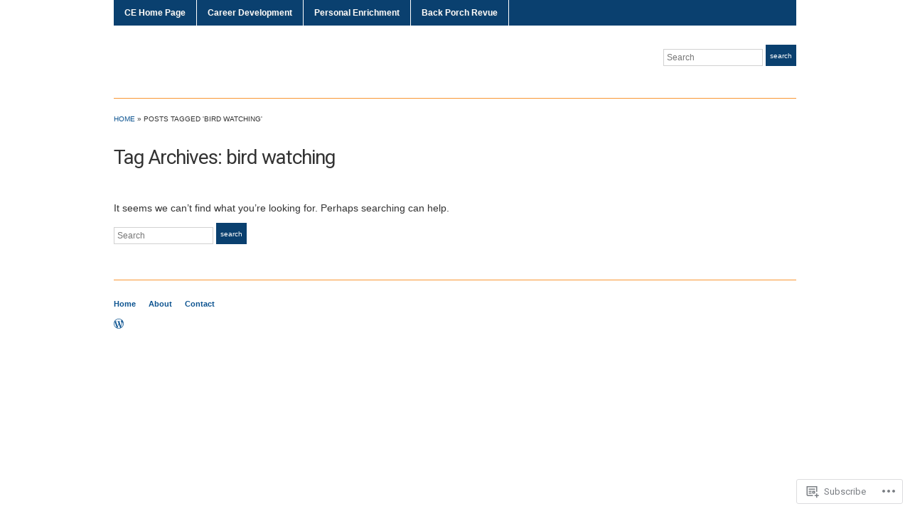

--- FILE ---
content_type: text/css;charset=utf-8
request_url: https://s0.wp.com/?custom-css=1&csblog=7wspf&cscache=6&csrev=3
body_size: -103
content:
.post-date,.entry-meta .date,.posted-on{display:none}